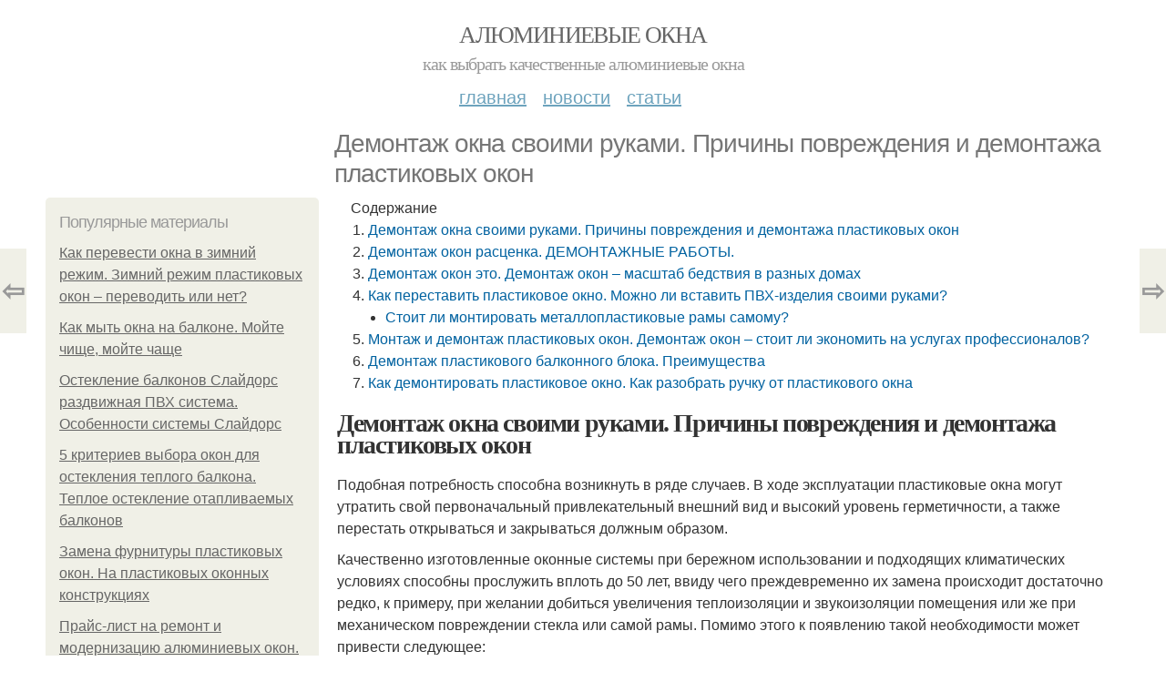

--- FILE ---
content_type: text/html; charset=utf-8
request_url: https://alyuminievye-okna.aystroika.info/novosti/demontazh-okna-svoimi-rukami-prichiny-povrezhdeniya-i-demontazha-plastikovyh-okon
body_size: 19625
content:
<!DOCTYPE html PUBLIC "-//W3C//DTD XHTML+RDFa 1.0//EN"
  "http://www.w3.org/MarkUp/DTD/xhtml-rdfa-1.dtd">
<html xmlns="http://www.w3.org/1999/xhtml" xml:lang="ru" version="XHTML+RDFa 1.0" dir="ltr"
  xmlns:content="http://purl.org/rss/1.0/modules/content/"
  xmlns:dc="http://purl.org/dc/terms/"
  xmlns:foaf="http://xmlns.com/foaf/0.1/"
  xmlns:og="http://ogp.me/ns#"
  xmlns:rdfs="http://www.w3.org/2000/01/rdf-schema#"
  xmlns:sioc="http://rdfs.org/sioc/ns#"
  xmlns:sioct="http://rdfs.org/sioc/types#"
  xmlns:skos="http://www.w3.org/2004/02/skos/core#"
  xmlns:xsd="http://www.w3.org/2001/XMLSchema#">
<head profile="http://www.w3.org/1999/xhtml/vocab">
  <meta http-equiv="Content-Type" content="text/html; charset=utf-8" />
<meta name="Generator" content="Drupal 7 (http://drupal.org)" />
<link rel="canonical" href="/novosti/demontazh-okna-svoimi-rukami-prichiny-povrezhdeniya-i-demontazha-plastikovyh-okon" />
<link rel="shortlink" href="/node/5481" />
<meta property="og:type" content="article" />
<meta property="og:title" content="Демонтаж окна своими руками. Причины повреждения и демонтажа пластиковых окон" />
<meta property="og:description" content="Подобная потребность способна возникнуть в ряде случаев. В ходе эксплуатации пластиковые окна могут утратить свой первоначальный привлекательный внешний вид и высокий уровень герметичности, а также пе..." />
<meta property="description" content="Подобная потребность способна возникнуть в ряде случаев. В ходе эксплуатации пластиковые окна могут утратить свой первоначальный привлекательный внешний вид и высокий уровень герметичности, а также пе..." />
<meta property="og:image" content="/sites/default/files/i/alyuminievye-okna.aystroika.info/15422/6-6/91246cb4924f.jpg" />
<meta property="og:site_name" content="Алюминиевые окна" />
<meta property="article:published_time" content="2022-06-05T00:50:10+03:00" />
<meta property="article:author" content="Алюминиевые окна" />
<meta content="Демонтаж окна своими руками. Причины повреждения и демонтажа пластиковых окон" about="/novosti/demontazh-okna-svoimi-rukami-prichiny-povrezhdeniya-i-demontazha-plastikovyh-okon" property="dc:title" />
<meta about="/novosti/demontazh-okna-svoimi-rukami-prichiny-povrezhdeniya-i-demontazha-plastikovyh-okon" property="sioc:num_replies" content="0" datatype="xsd:integer" />
<meta name="viewport" content="width=device-width, initial-scale=1, maximum-scale=1, minimum-scale=1, user-scalable=no" />
  <title>Демонтаж окна своими руками. Причины повреждения и демонтажа пластиковых окон | Алюминиевые окна</title>
  
    <link rel="shortcut icon" href="https://alyuminievye-okna.aystroika.info/sites/default/files/favicons/alyuminievye-okna.aystroika.info/favicon.ico">
    <link rel="apple-touch-icon" href="https://alyuminievye-okna.aystroika.info/sites/default/files/favicons/alyuminievye-okna.aystroika.info/apple-icon-152x152.ico">
    <link rel="apple-touch-icon" sizes="57x57" href="https://alyuminievye-okna.aystroika.info/sites/default/files/favicons/alyuminievye-okna.aystroika.info/apple-icon-57x57.ico">
    <link rel="apple-touch-icon" sizes="60x60" href="https://alyuminievye-okna.aystroika.info/sites/default/files/favicons/alyuminievye-okna.aystroika.info/apple-icon-60x60.ico">
    <link rel="apple-touch-icon" sizes="72x72" href="https://alyuminievye-okna.aystroika.info/sites/default/files/favicons/alyuminievye-okna.aystroika.info/apple-icon-72x72.ico">
    <link rel="apple-touch-icon" sizes="76x76" href="https://alyuminievye-okna.aystroika.info/sites/default/files/favicons/alyuminievye-okna.aystroika.info/apple-icon-76x76.ico">
    <link rel="apple-touch-icon" sizes="114x114" href="https://alyuminievye-okna.aystroika.info/sites/default/files/favicons/alyuminievye-okna.aystroika.info/apple-icon-114x114.ico">
    <link rel="apple-touch-icon" sizes="120x120" href="https://alyuminievye-okna.aystroika.info/sites/default/files/favicons/alyuminievye-okna.aystroika.info/apple-icon-120x120.ico">
    <link rel="apple-touch-icon" sizes="144x144" href="https://alyuminievye-okna.aystroika.info/sites/default/files/favicons/alyuminievye-okna.aystroika.info/apple-icon-144x144.ico">
    <link rel="apple-touch-icon" sizes="152x152" href="https://alyuminievye-okna.aystroika.info/sites/default/files/favicons/alyuminievye-okna.aystroika.info/apple-icon-152x152.ico">
    <link rel="apple-touch-icon" sizes="180x180" href="https://alyuminievye-okna.aystroika.info/sites/default/files/favicons/alyuminievye-okna.aystroika.info/apple-icon-180x180.ico">
    <link rel="icon" type="image/x-icon" sizes="192x192"  href="https://alyuminievye-okna.aystroika.info/sites/default/files/favicons/alyuminievye-okna.aystroika.info/android-icon-.ico">
    <link rel="icon" type="image/x-icon" sizes="32x32" href="https://alyuminievye-okna.aystroika.info/sites/default/files/favicons/alyuminievye-okna.aystroika.info/favicon-32x32.ico">
    <link rel="icon" type="image/x-icon" sizes="96x96" href="https://alyuminievye-okna.aystroika.info/sites/default/files/favicons/alyuminievye-okna.aystroika.info/favicon-96x96.ico">
    <link rel="icon" type="image/x-icon" sizes="16x16" href="https://alyuminievye-okna.aystroika.info/sites/default/files/favicons/alyuminievye-okna.aystroika.info/favicon-16x16.ico">
      
  <link type="text/css" rel="stylesheet" href="https://alyuminievye-okna.aystroika.info/sites/default/files/css/css_pbm0lsQQJ7A7WCCIMgxLho6mI_kBNgznNUWmTWcnfoE.css" media="all" />
<link type="text/css" rel="stylesheet" href="https://alyuminievye-okna.aystroika.info/sites/default/files/css/css_uGbAYUquy_hLL8-4YI1pUCShW2j1u-tewieW2F4S-ks.css" media="all" />
<link type="text/css" rel="stylesheet" href="https://alyuminievye-okna.aystroika.info/sites/default/files/css/css_VXByvwk-cKRxom3kiQCA5Xo0T1b-YLvCPilXyM3iWCw.css" media="all" />
<link type="text/css" rel="stylesheet" href="https://alyuminievye-okna.aystroika.info/sites/default/files/css/css_GnSJnJwZpw5x8LPEvbMVTFYD0dbqyST8I0Lgjf3XhEQ.css" media="all" />

<!--[if (lt IE 9)&(!IEMobile)]>
<link type="text/css" rel="stylesheet" href="https://alyuminievye-okna.aystroika.info/sites/default/files/css/css_Y9H6ZgM8S7Ph_p29B_KBaxq9EQqC8xn0-GAMjkgcgSA.css" media="all" />
<![endif]-->

<!--[if gte IE 9]><!-->
<link type="text/css" rel="stylesheet" href="https://alyuminievye-okna.aystroika.info/sites/default/files/css/css_Qrfa32N2WsVZ27_5JZfEfrFlTHWWyJ9kmqxW78UW0AQ.css" media="all" />
<!--<![endif]-->
  
        
      
      
      
        
      
    
    
    
      
  
</head>
<body class="html not-front not-logged-in page-node page-node- page-node-5481 node-type-content context-novosti" itemscope itemtype="http://schema.org/WebPage">
  <div id="fb-root"></div>
    <div class="page clearfix" id="page">
      <header id="section-header" class="section section-header">
  <div id="zone-user-wrapper" class="zone-wrapper zone-user-wrapper clearfix">  
  <div id="zone-user" class="zone zone-user clearfix container-12">
    <div class="grid-8 region region-user-first" id="region-user-first">
  <div class="region-inner region-user-first-inner">
    <div class="block block-block block-2 block-block-2 odd block-without-title" id="block-block-2">
  <div class="block-inner clearfix">
                
    <div class="content clearfix">
      <!-- Yandex.Metrika counter -->
<script type="text/javascript" >
   (function(m,e,t,r,i,k,a){m[i]=m[i]||function(){(m[i].a=m[i].a||[]).push(arguments)};
   m[i].l=1*new Date();k=e.createElement(t),a=e.getElementsByTagName(t)[0],k.async=1,k.src=r,a.parentNode.insertBefore(k,a)})
   (window, document, "script", "https://cdn.jsdelivr.net/npm/yandex-metrica-watch/tag.js", "ym");

   ym(85483150, "init", {
        clickmap:true,
        trackLinks:true,
        accurateTrackBounce:true
   });
</script>
<noscript><div><img src="https://mc.yandex.ru/watch/85483150" style="position:absolute; left:-9999px;" alt="" /></div></noscript>
<!-- /Yandex.Metrika counter --><script type="text/javascript">
          window.yaParams = {node_item: "seo_big"};
          ym(85483150, 'params', window.yaParams||{});
          </script>    </div>
  </div>
</div>  </div>
</div>  </div>
</div><div id="zone-branding-wrapper" class="zone-wrapper zone-branding-wrapper clearfix">  
  <div id="zone-branding" class="zone zone-branding clearfix container-12">
    <div class="grid-12 region region-branding" id="region-branding">
  <div class="region-inner region-branding-inner">
        <div class="branding-data clearfix">
                        <hgroup class="site-name-slogan">        
                                <h2 class="site-name"><a href="/" title="Главная">Алюминиевые окна</a></h2>
                                        <h6 class="site-slogan">Как выбрать качественные алюминиевые окна</h6>
              </hgroup>
          </div>
          </div>
</div>  </div>
</div><div id="zone-menu-wrapper" class="zone-wrapper zone-menu-wrapper clearfix">  
  <div id="zone-menu" class="zone zone-menu clearfix container-12">
    <div class="grid-12 region region-menu" id="region-menu">
  <div class="region-inner region-menu-inner">
        <nav class="navigation">
      <h2 class="element-invisible">Main menu</h2><ul id="main-menu" class="links inline clearfix main-menu"><li class="menu-668 first"><a href="/">Главная</a></li><li class="menu-669"><a href="/novosti">Новости</a></li><li class="menu-670 last"><a href="/stati">Статьи</a></li></ul>          </nav>
          </div>
</div>
  </div>
</div></header>    
      <section id="section-content" class="section section-content">
  <div id="zone-content-wrapper" class="zone-wrapper zone-content-wrapper clearfix">  
  <div id="zone-content" class="zone zone-content clearfix container-12">    
          <div id="breadcrumb" class="grid-12" itemscope itemtype="https://schema.org/BreadcrumbList" ><span itemprop="itemListElement" itemscope itemtype="https://schema.org/ListItem"><a href="/" itemprop="item"><span itemprop="name">Главная</span>
        <meta itemprop="position" content="1" /></a></span> » <span itemprop="itemListElement" itemscope itemtype="https://schema.org/ListItem"><a href="/novosti" itemprop="item"><span itemprop="name">Новости</span>
        <meta itemprop="position" content="2" /></a></span> » <span itemprop="itemListElement" itemscope itemtype="https://schema.org/ListItem"><span itemprop="item"><span itemprop="name">Демонтаж окна своими руками. Причины повреждения и демонтажа пластиковых окон</span>
            <meta itemprop="position" content="3" /></span></span></div>
        
          
        <h1 class="title" id="page-title">Демонтаж окна своими руками. Причины повреждения и демонтажа пластиковых окон</h1>
          
    <aside class="grid-3 region region-sidebar-first" id="region-sidebar-first">
  <div class="region-inner region-sidebar-first-inner">
    <section class="block block-mainsitesettings block-mainsitesettings-popular block-mainsitesettings-mainsitesettings-popular odd" id="block-mainsitesettings-mainsitesettings-popular">
  <div class="block-inner clearfix">
              <h2 class="block-title">Популярные материалы</h2>
            
    <div class="content clearfix">
      <div class="item-list"><h3>Today's:</h3><ul><li class="first"><a href="/novosti/kak-perevesti-okna-v-zimniy-rezhim-zimniy-rezhim-plastikovyh-okon-perevodit-ili-net">Как перевести окна в зимний режим. Зимний режим пластиковых окон – переводить или нет?</a></li><li><a href="/novosti/kak-myt-okna-na-balkone-moyte-chishche-moyte-chashche">Как мыть окна на балконе. Мойте чище, мойте чаще</a></li><li><a href="/novosti/osteklenie-balkonov-slaydors-razdvizhnaya-pvh-sistema-osobennosti-sistemy-slaydors">Остекление балконов Слайдорс раздвижная ПВХ система. Особенности системы Слайдорс</a></li><li><a href="/novosti/5-kriteriev-vybora-okon-dlya-ostekleniya-teplogo-balkona-teploe-osteklenie-otaplivaemyh">5 критериев выбора окон для остекления теплого балкона.  Теплое остекление отапливаемых балконов</a></li><li><a href="/stati/zamena-furnitury-plastikovyh-okon-na-plastikovyh-okonnyh-konstrukciyah">Замена фурнитуры пластиковых окон. На пластиковых оконных конструкциях</a></li><li><a href="/novosti/prays-list-na-remont-i-modernizaciyu-alyuminievyh-okon-ceny-na-remont-alyuminievyh-okon-i">Прайс-лист на ремонт и модернизацию алюминиевых окон. Цены на ремонт алюминиевых окон и дверей</a></li><li class="last"><a href="/novosti/osobennosti-vybora-metalloplastikovyh-okon">Особенности выбора металлопластиковых окон. </a></li></ul></div><br />    </div>
  </div>
</section>  </div>
</aside><div class="grid-9 region region-content" id="region-content">
  <div class="region-inner region-content-inner">
    <a id="main-content"></a>
    
                <div class="block block-system block-main block-system-main odd block-without-title" id="block-system-main">
  <div class="block-inner clearfix">
                
    <div class="content clearfix">
      <div about="/novosti/demontazh-okna-svoimi-rukami-prichiny-povrezhdeniya-i-demontazha-plastikovyh-okon" typeof="sioc:Item foaf:Document" class="node node-content node-promoted node-published node-not-sticky author-root odd clearfix" id="node-content-5481">
          <div class="article-created">04.06.2022 в 18:11</div>
    <div class="custom_main_terms"><a href="/novosti">Новости</a></div>              
  
  <div class="content clearfix">
    <div class="field field-name-body field-type-text-with-summary field-label-hidden"><div class="field-items"><div class="field-item even" property="content:encoded"><div class="table-of-contents"><div class="table-of-contents__header">Содержание</div><ol class="table-of-contents__list"><li><a href="#fe0">Демонтаж окна своими руками. Причины повреждения и демонтажа пластиковых окон</a></li><li><a href="#fe1">Демонтаж окон расценка.  ДЕМОНТАЖНЫЕ РАБОТЫ.</a></li><li><a href="#fe2">Демонтаж окон это. Демонтаж окон – масштаб бедствия в разных домах</a></li><li><a href="#fe3">Как переставить пластиковое окно. Можно ли вставить ПВХ-изделия своими руками?</a><ul><li><a href="#fe3_h3_0">Стоит ли монтировать металлопластиковые рамы самому?</a></li></ul></li><li><a href="#fe4">Монтаж и демонтаж пластиковых окон. Демонтаж окон – стоит ли экономить на услугах профессионалов?</a></li><li><a href="#fe5">Демонтаж пластикового балконного блока. Преимущества</a></li><li><a href="#fe6">Как демонтировать пластиковое окно. Как разобрать ручку от пластикового окна</a></li></ol></div><h2 id="fe0">Демонтаж окна своими руками. Причины повреждения и демонтажа пластиковых окон</h2><p>Подобная потребность способна возникнуть в ряде случаев. В ходе эксплуатации пластиковые окна могут утратить свой первоначальный привлекательный внешний вид и высокий уровень герметичности, а также перестать открываться и закрываться должным образом.</p><p>Качественно изготовленные оконные системы при бережном использовании и подходящих климатических условиях способны прослужить вплоть до 50 лет, ввиду чего преждевременно их замена происходит достаточно редко, к примеру, при желании добиться увеличения теплоизоляции и звукоизоляции помещения или же при механическом повреждении стекла или самой рамы. Помимо этого к появлению такой необходимости может привести следующее:</p><ul><li>Некачественные комплектующие. При их наличии во время эксплуатации могут возникать разного рода поломки, а также заедания и заклинивания различных механизмов, создающих неудобства. В некоторых случаях из-за них способно даже происходить внутреннее запотевание стекол.</li><li>Усадка дома. Это присуще зданиям, сооружение которых осуществляется из древесины, к примеру, из бревен или бруса. В постройках с большим количеством этажей такое способно произойти в случаях, когда свободное пространство между стеной и оконной рамой заделывается цементным раствором с исключением деформационного шва.</li><li>Сборка с нарушением технологии. Ошибки, к примеру, перекосы могут быть сделаны еще во время изготовления и монтажа механизмов.</li><li>Небрежное использование. К преждевременному изнашиванию и повреждению различных элементов конструкции способно привести перетягивание механизмов, неверное обслуживание, а также закрытие створок с прикладыванием чрезмерной силы и множество иных подобных причин. Неосторожное обращение с различными предметами в домашних условиях тоже весьма часто способствует этому.</li><li>Ухудшение внешнего вида. Плохо выглядящие рамы нередко заменяются, ведь мало кому приятно постоянно смотреть на покрытые царапинами или пятнами, полученными в ходе проведения ремонтных работ или в результате иных обстоятельств окна.</li></ul><h2 id="fe1">Демонтаж окон расценка.  ДЕМОНТАЖНЫЕ РАБОТЫ.</h2><h4>А). ОКНО (в т.ч. разборка участка стены и откосов из пластиковых панелей у оконного проёма, а также потолка "Армстронг").</h4><ul><li>Разборка облицовки стен из декоративного бумажно-слоистого пластика или листов из синтетических материалов по деревянной обрешетке</li><li>Разборка плинтусов деревянных и из пластмассовых материалов (L = 2,8 ~ 3,0 п.м.) Объем: 0,03=3/100</li><li>Разборка подвесных потолков типа по каркасу из оцинкованного профиля (при разборке облицовки нужно разобрать 9 листов: S = 9 х 0,36 м2/лист = 3,24 м2).</li><li>Снятие оконных переплетов остекленных (S окон. переплётов = 1,8 м х h1,8 м х 1 блок = 3,24 м2)<br />Снятие подоконных досок бетонных и мозаичных (S = ширина 0,4 м х /1,8 х 1 окно + заход в стену 0,2 м/ = 0,8 м2).</li><li>Демонтаж оконных коробок в каменных стенах с отбивкой штукатурки в откосах (S окон. переплётов = 1,8 м х h1,8 м х 1 оконная коробка = 3,24 м2)<br />Разборка мелких покрытий и обделок из листовой стали поясков, сандриков, желобов, отливов, свесов и т.п. (демонтаж наружного оцинкованного отлива, размер: 0,25 м х 1,8 м - 1,8 п.м.)</li></ul><h4>Б). ДВЕРЬ ТАМБУРА (размер 0,6 х 2,0; из-за некорректной облицовки стены нарушен левый откос и обрамление проёма уголком).</h4><ul><li>Ремонт дверных коробок узких в деревянных стенах со снятием полотен</li><li>Разборка облицовки стен из декоративного ьбумажно-слоистого пластика или листов из синтетических материалов по деревянной обрешетке</li><li>Разборка подвесных потолков типа по каркасу из оцинкованного профиля (при разборке облицовки нужно разобрать 8 потолочных листов: S = 8 х 0,36 м2/лист = 2,88 м2). Материал заменить, т.к. были протечки.</li><li>2.2. СТРОИТЕЛЬНЫЕ РАБОТЫ.</li><li>А). УСТАНОВКА ОКОННЫХ БЛОКОВ.</li><li>Установка в жилых и общественных зданиях оконных блоков из ПВХ профилей поворотных (откидных, поворотно-откидных) с площадью проема более 2 м2 двухстворчатых (S окон. блока = 1,8 м х h1,8 м х 1 окно = 3,24 м2).</li><li>Блок оконный пластиковый двустворчатый, с глухой и поворотно-откидной створкой, однокамерным стеклопакетом (24 мм), площадью до 3 м2</li><li>Блок оконный пластиковый двустворчатый, с глухой и поворотно-откидной створкой, двухкамерным стеклопакетом (32 мм), площадью до 3,5 м2</li><li>Смена оконных приборов остановы (ПРИМ. - установка ПВХ гребёни на 1 створку - 1 окно).</li><li>Упор оконный стальной</li><li>Гребёнка ПВХ</li><li>Установка подоконных досок из ПВХ в каменных стенах толщиной свыше 0,51 м (подоконники из ПВХ шириной 500 мм в комплекте, длина 1,8 м + 0,2 м на заведение в стену: L = 2,0 м х 1 окно)</li><li>Доски подоконные ПВХ, шириной 500 мм</li><li>Облицовка оконных и дверных откосов декоративным бумажно-слоистым пластиком или листами из синтетических материалов на клее (S оконных откосов: S= /1,8 х 3/ х ширина 0,4 х 1 окно = 2,16 м2).</li><li>Пластик поливинилхлоридный листовой толщиной 3-4 мм</li><li>Грунтовка воднодисперсионная CERESIT CT 17</li><li>Установка уголков ПВХ на клее (обрамление оконных откосов уголком из ПВХ: Р = 1,8 х 3 х 1 окно = 5,4 п.м. с К=1,025 на раскрой: ~ 5,54 п.м.) Объем: 0,0554=5,54/100</li><li>Уголок ПВХ, размером 25х25 мм</li><li>Уголок ПВХ, размером 50х50 мм</li><li>Устройство мелких покрытий (брандмауэры, парапеты, свесы и т.п.) из листовой оцинкованной стали (устройство наружного отлива из гладкого полиэстера шириной 300 мм: S = 1,9 х 1 окна х 0,3 м = 0,57 м2).</li></ul><h2 id="fe2">Демонтаж окон это. Демонтаж окон – масштаб бедствия в разных домах</h2><p>Демонтаж окон – это освобождение проемов от старых конструкций для установки новых.</p><p>Демонтировать пластиковые окна, отслужившие свой срок можно легко. Проем для них был сформирован заранее и останется таким же для новых окон. Ущерб для стен минимальный в любом доме. Другое дело, когда приходится вынимать старые деревянные окна. Здесь без разрушения проемов практически никогда не обходится. Масштаб бедствия сильно зависит от материала стен.</p><p><u>Кирпичные дома</u> </p><p>Старое деревянное окно и подоконник в старых кирпичных домах практически замурованы в стену. При демонтаже часто приходится сбивать штукатурку с откосов. В процессе работы возникает  много мусора и пыли. После монтажа требуется восстанавливать проем не только внутри, но и снаружи, потому что степень износа стены высокая. Восстановление проема займет как минимум день – проем придется штукатурить, а иногда и восстанавливать кирпичную кладку, но чаще всего это делают после монтажа новых окон.</p><p> Фото: типичная картина после демонтажа окон в старом кирпичном доме. Новое окно уже установлено, но разрушение проемов хорошо видно, ©  oknamedia <u>Демонтаж окон в «сталинках»</u> </p><p>Особняком стоит замена окон в «сталинках». Этот процесс считается самым проблематичным, начиная с замера.</p><p> Фото: конфигурация проемов в домах сталинской постройки специфическая: стены толщиной 650-1000 мм; сильный разворот откосов с большой разницей между внутренним и наружным размерами (внешняя рама может быть меньше, чем внутренняя); широкие 2-е рамы старых окон, © oknamedia  К тому же, как окна, так и стены сильно изношены. Монтаж новых окон в «сталинках» всегда сопровождается штукатурными работами и восстановлением целостности проема и четверти.</p><p><u>Рекомендация специалистов</u>: для монтажа окон в сильно разрушенных проемах используйте специальную ленту Робитекс КМП. Это гидроизоляционная лента для установки снаружи, по сути тот же ПСУЛ, только дополненный пластиковой планкой. Планка играет роль маячка при последующем оштукатуривании откосов.</p><table><tbody><tr><td><p>ПСУЛ – это предварительно сжатая уплотнительная лента для защиты (гидроизоляции) монтажного шва окон со стороны улицы.</p></td></tr></tbody></table><p> Фото: по пластиковой планке удобно выводить уровень штукатурки – откос получается идеально ровным, ©  robitex Если с внешней стороны проем не пострадал, для правильного монтажа достаточно простой ПСУЛ от Робитекс – лента может перекрыть неровный зазор размером от 2 до 20мм.</p><p>При установке новых окон в разрушенные проемы, которые планируется штукатурить, монтажную пену требуется защитить. Для этого есть специальные пароизоляционные ленты, предназначенные специально под штукатурные откосы – к примеру,. У них высокая адгезия к проему, а штукатурка прекрасно ложится на поверхность лент, не отслаивается и не образует трещин.</p><p><u>Панельные дома</u> </p><p>Демонтаж окон в панельных домах менее травматичен, проем не сильно страдает даже в старых домах.</p><p> Фото: в панельных домах разрушения можно нивелировать установкой пластиковых откосов или небольшим слоем штукатурки, © oknamedia  Монтаж новых окон рекомендуется проводить по ГОСТу – с 3-слойным монтажным швом, когда центральный пенный слой защищен внутри пароизоляционными, а снаружи гидроизоляционными лентами. Так шов прослужит до 20 лет без продуваний и откосы не будут намокать и покрываться плесенью. К примеру, монтажные ленты Робибанд ВМ, Робибанд БО, Робибанд ПБТ оптимально подойдут для внутренней стороны под штукатурные откосы – их поверхность обеспечивает хорошую адгезию штукатурных смесей.</p><p><u>Старые деревянные дома</u> </p><p>Установку пластиковых окон взамен старых в деревянных домах производят либо в старую обсаду, либо просто в раму старого окна.</p><p> Фото: проем после демонтажа окон в деревянных домах готов к установке нового, только если обсада еще крепкая, © depositphotos  Обсада является обязательным элементом при монтаже окон в деревянный дом. Это защита окна от давления верней части стены в процессе усадки дома. Зазор между окном и обсадой можно заполнять монтажной пеной, а защитить ее от парообразной влаги со стороны дома помогут ленты Робибанд ВМ*, Робибанд ВС, Робибанд ПБЛН. Снаружи под наличник можно установить ПСУЛ, чтобы пена не намокала от осадков.</p><p>Монтажные ленты Робибанд прослужат не менее 20 лет в проеме благодаря 3-слойным мембранам и усиленной адгезии, превышающей требования ГОСТ до 5 раз. Могут быть использованы в любым климатических регионах с температурой от -40°С до +80°С.</p><h2 id="fe3">Как переставить пластиковое окно. Можно ли вставить ПВХ-изделия своими руками?</h2><p>Монтаж пластиковых окон – с первого взгляда процесс несложный и не требует особых знаний в данной теме. Но, если проанализировать все нюансы, можно прийти к выводу, что данное мероприятие все же требует опыта.</p><p>Во-первых, важно не ошибиться с замерами оконного проема и сделать все так, чтобы в будущем окно как влитое стало на свое место.</p><p>Во-вторых, необходимо качественно демонтировать старый стеклопакет – на это также потребуется время и силы, ведь одному с данной работой справиться будет сложно.</p><p>Еще один нюанс – подготовить проем окна под монтаж нового пластикового стеклопакета.</p><p>Конечно, справиться с этим может любой владелец квартиры, который хоть раз подготавливал дверной или оконный проем под дальнейшую установку изделия. При условии отсутствия такого опыта, придется потратить немало времени, чтобы сделать все правильно.</p> <p>Важно! Монтажники пластиковых окон занимаются данной работой каждый день, следовательно, у них имеется бесценный опыт, наработанный годами – такое мероприятие осуществляется по строго намеченному плану, поэтому все проходит быстро и просто.</p><p>Если есть желание сэкономить – можно повесить стеклопакет самостоятельно. Но для этого требуется подготовить инструменты, все необходимые расходные материалы, а также заранее прочесть соответствующую литературу.</p><p>Немаловажным будет просмотр наглядных роликов , а также предварительный разбор и анализ всех потенциальных ошибок, которые могут возникнуть в процессе установки.</p><h3 id="fe3_h3_0"> Стоит ли монтировать металлопластиковые рамы самому? </h3><p>Поставить металлопластиковое окно можно самостоятельно, если есть уверенность в том, что работа будет выполнена качественно и в будущем не придется вызывать установщиков для исправления ошибок. В противном случае, лучше все же обратиться за помощью.</p><p>Есть несколько моментов, когда монтаж рекомендуется отдать рукам мастеров :</p><ol><li>Окна имеют нестандартную форму.</li><li>Подготовка проема была осуществлена неверно, остались крупные щели.</li><li>Нет опыта работы в подобной сфере.</li><li>Необходимо провести работы быстро, так как на улице низкие температурные условия.</li></ol><p>Если крепятся стеклопакеты зимой, на улице пониженная температура, то обитатели квартиры вряд ли будут ждать, пока владелец самостоятельно и без ошибок установит пластиковое окно.</p><p>В таком случае лучше обратиться в соответствующую фирму – установщики за несколько часов сделают все работы от начала и до конца .</p><p>Если же при демонтаже были допущены ошибки и для герметизации рам требуется провести дополнительные работы – следует также обратиться в организацию для установки. При нестандартной форме оконного проема рисковать также не стоит – лучше довериться профессионалам.</p> <p>Справка! Если все же было решено заказать монтаж пластикового окна, стоит обратить внимание на квалификацию бригады, их опыт. Существуют фирмы, которые набирают сотрудников на сезонную работу. Такие установщики не имеют опыта в данной сфере, являются новичками и могут допускать ошибки при работе.</p><h2 id="fe4">Монтаж и демонтаж пластиковых окон. Демонтаж окон – стоит ли экономить на услугах профессионалов?</h2><img src="/sites/all/modules/_custom/mainsitesettings/load.gif" data-pin-hover="1" data-pin-description="Демонтаж окна своими руками. Причины повреждения и демонтажа пластиковых окон" alt="Демонтаж окна своими руками. Причины повреждения и демонтажа пластиковых окон" title="Демонтаж окна своими руками. Причины повреждения и демонтажа пластиковых окон" class="lazyload" data-src="https://alyuminievye-okna.aystroika.info/sites/default/files/i/alyuminievye-okna.aystroika.info/15422/6-6/91246cb4924f.jpg"  /><ol><li> Как правильно выполняется демонтаж старых деревянных окон </li><li> Процедура демонтажа старых пластиковых окон </li><li> Последствия неправильного демонтажа окон </li></ol><p>Многие заказчики пытаются сэкономить процедуре демонтажа оконной конструкции и выполнить работы своими силами. Категорически не рекомендуется заниматься такой самодеятельностью, поскольку демонтаж старых окон только со стороны может показаться простым занятием, не требующим специальных навыков. В реальности для выполнения этих работ требуются и знания, и богатый опыт. Неправильно выполненный демонтаж гарантированно обеспечит проблемы и дополнительные расходы при установке окон и последующем выполнении отделочных работ, поэтому лучше сразу обращаться к профильным специалистам. Тем более все авторитетные ответственные компании, производящие окна на заказ, держат в своем штате бригады опытных установщиков, которые также занимаются демонтажем.<br /><img src="/sites/all/modules/_custom/mainsitesettings/load.gif" data-pin-hover="1" data-pin-description="Демонтаж окна своими руками. Причины повреждения и демонтажа пластиковых окон 01" alt="Демонтаж окна своими руками. Причины повреждения и демонтажа пластиковых окон 01" title="Демонтаж окна своими руками. Причины повреждения и демонтажа пластиковых окон 01" class="lazyload" data-src="https://alyuminievye-okna.aystroika.info/sites/default/files/i/alyuminievye-okna.aystroika.info/15422/6-6/336a36c881db.jpg"  /></p><h4>как правильно выполняется демонтаж старых деревянных окон</h4>заказчику полезно будет знать алгоритм, согласно которому выполняется демонтаж окон. эта информация поможет проконтролировать правильность действий рабочих и удостовериться в их компетентности. старые конструкции извлекаются из проемов в несколько этапов:<br /><ol><li>Первым делом необходимо подготовить внутренние помещения к процедуре демонтажа. Как это правильно сделать, читайте на ОкнаТрейд.</li><li>Процесс непосредственного извлечения старой конструкции из оконного проема всегда начинается со снятия всех створок.</li><li>Если конструкция имеет глухие остекленные участки, то из рам необходимо в обязательном порядке извлечь стекла, для чего сначала убираются штапики.</li><li>Следующий этап демонтажа – снятие подоконника, которое должно быть проведено так, чтобы нижняя зона проема по возможности осталась целой. Бетонные подоконники разбивают молотом и потом разрезают болгаркой металлические армирующие прутья.</li><img src="/sites/all/modules/_custom/mainsitesettings/load.gif" data-pin-hover="1" data-pin-description="Демонтаж окна своими руками. Причины повреждения и демонтажа пластиковых окон 02" alt="Демонтаж окна своими руками. Причины повреждения и демонтажа пластиковых окон 02" title="Демонтаж окна своими руками. Причины повреждения и демонтажа пластиковых окон 02" class="lazyload" data-src="https://alyuminievye-okna.aystroika.info/sites/default/files/i/alyuminievye-okna.aystroika.info/15422/6-6/cda920f7cb19.jpg"  /><li>Затем убирается отлив окна, прикрученный шурупами или прибитый гвоздями к раме. Возможны ситуации, когда отлив зафиксирован крепежными шнурами на профиле подоконника.</li><li>С использованием ножовки, электрического лобзика или специальной монтажной фрезы извлекается из проема рама окна.</li><li>На заключительном этапе убираются откосы, и удаляется старый утеплитель по периметру проема. Откосы на основе цементно-песчаной смеси, которые имеют хорошую адгезию со стенами, обычно не трогают или сбивают перфоратором по согласованию с заказчиком.</li><li>Имеет значение, как укомплектована бригада рабочих. Чем новее, качественнее и современнее у них инструмент, тем быстрее будет выполнен демонтаж. При этом от уровня инструмента также зависит и количество мусора со строительной пылью.</li></ol><blockquote>Демонтаж может проводиться с сохранением целостности и без этого требования. В первом случае все элементы конструкций, включая рамы, аккуратно и в сохранности извлекаются из проемов. После такого демонтажа старое окно может успешно использоваться где-нибудь в другом месте. Второй вариант не предусматривает аккуратного извлечения конструкции – рамы убираются по кускам, створки в случае необходимости могут быть сорваны с петель и за целостностью штапиков, подоконников, отливов и стекол тоже никто особо не следит.</blockquote> <img src="/sites/all/modules/_custom/mainsitesettings/load.gif" data-pin-hover="1" data-pin-description="Демонтаж окна своими руками. Причины повреждения и демонтажа пластиковых окон 03" alt="Демонтаж окна своими руками. Причины повреждения и демонтажа пластиковых окон 03" title="Демонтаж окна своими руками. Причины повреждения и демонтажа пластиковых окон 03" class="lazyload" data-src="https://alyuminievye-okna.aystroika.info/sites/default/files/i/alyuminievye-okna.aystroika.info/15422/6-6/109c4eb59616.jpg"  /><h4>процедура демонтажа старых пластиковых окон</h4>демонтаж пластикового окна также может выполняться с сохранением. этот вариант выбирают чаще, чем в случае со старыми деревянными конструкциями, так как окна из пвх профиля со стеклопакетами очень часто обретают вторую жизнь на даче или работе. последовательность этапов такого демонтажа в целом идентична процедуре извлечения из проема деревянных окон, однако имеются и отличия.<br />Рамы из ПВХ профиля крепятся в проемах при помощи анкерных болтов либо с использованием монтажных пластин, которые обычно находятся под откосами. Вследствие этого, если неизвестно точное расположение этих крепежных элементов, нужно сначала демонтировать откосы и лишь затем приступать к извлечению рамы.<br /><img src="/sites/all/modules/_custom/mainsitesettings/load.gif" data-pin-hover="1" data-pin-description="Демонтаж окна своими руками. Причины повреждения и демонтажа пластиковых окон 04" alt="Демонтаж окна своими руками. Причины повреждения и демонтажа пластиковых окон 04" title="Демонтаж окна своими руками. Причины повреждения и демонтажа пластиковых окон 04" class="lazyload" data-src="https://alyuminievye-okna.aystroika.info/sites/default/files/i/alyuminievye-okna.aystroika.info/15422/6-6/811434f69623.jpg"  /><h4>последствия неправильного демонтажа окон</h4>ошибочно предполагать, что не случится ничего страшного, если пренебречь рекомендациями и некачественно выполнить демонтаж. последствия после такого шага будут очень неприятны и недешевы:<br /><ul><li>огромное количество строительного мусора и пыли, которая окажется не только на накрытых предметах интерьера, но и в соседних комнатах;</li><li>практическая нулевая вероятность извлечь конструкцию с сохранением;</li><li>развороченный оконный проем, на приведение которого в порядок может потребоваться ощутимая сумма.</li></ul><img src="/sites/all/modules/_custom/mainsitesettings/load.gif" data-pin-hover="1" data-pin-description="Демонтаж окна своими руками. Причины повреждения и демонтажа пластиковых окон 05" alt="Демонтаж окна своими руками. Причины повреждения и демонтажа пластиковых окон 05" title="Демонтаж окна своими руками. Причины повреждения и демонтажа пластиковых окон 05" class="lazyload" data-src="https://alyuminievye-okna.aystroika.info/sites/default/files/i/alyuminievye-okna.aystroika.info/15422/6-6/748c64a17cda.jpg"  />Ко всем перечисленным неприятностям нужно добавить вероятность травматизма, которая очень высока для тех, кто решает без профессиональной подготовки выполнить самостоятельный демонтаж старого окна. На основании перечисленных аргументов можно сделать только единство верный вывод – без лишних колебаний доверить эту процедуру квалифицированным специалистам.<h2 id="fe5">Демонтаж пластикового балконного блока. Преимущества</h2><p>Блок — конструктивный сборный элемент или изделие, обычно заводского изготовления, применяемые в современном индустриальном строительстве.</p><p>В наше время явной популярностью пользуются балконные блоки из ПВХ, т.к. современные металлопластиковые оконно-дверные системы имеют целый ряд преимущественных достоинств:</p><ul><li> Долговечность – балконный блок пвх при качественной установке прослужит не один десяток лет;</li><li> Звукоизоляция и пыленепроницаемость – помогает решить особенно «болезненный» вопрос для жителей крупных городов с многочисленным транспортом, где шум и пыль с оживлённых улиц приносят не мало хлопот;</li><li> Герметичность – за счёт более точного соединения поверхностей конструкции, блок практически не пропускает сырость и холод, поэтому, в отличие от своего деревянного аналога, не требует утепления;</li><li> Отсутствует потребность в частом ремонте и окрашивании – металлопластик не деформируется при перепадах температур, устойчив от выгорания на солнце и остаётся «в форме» при любых погодных капризах (не разбухает от дождя и снега, не трескается от солнца);</li><li> Безопасность – блоки пвх имеют специальные защитные приспособления, которые предотвращают распахивание при проветривании или дополнительные «запирающие» элементы от возможного открывания двери детьми.</li></ul><p>Если к вышесказанному сказать, что пвх-системы полностью экологичны и невероятно эстетичны, то станет понятным почему большая часть хозяев жилья хотят заменить балконный блок из дерева на металлопластиковый.</p><p><img class="lazyload" src="/sites/all/modules/_custom/mainsitesettings/load.gif" data-src="https://alyuminievye-okna.aystroika.info/sites/default/files/i/alyuminievye-okna.aystroika.info/15422/6-6/349f7afb74bc.jpg" alt="Демонтаж пластикового балконного блока. Преимущества" /></p><h2 id="fe6">Как демонтировать пластиковое окно. Как разобрать ручку от пластикового окна</h2><p>Одной из причин снятия ручки с профиля окна ПВХ является ее выход из строя, в таком случае нужно приобрести новую деталь и заменить ее. Но если ручку просто «заклинило» или она шатается, можно обойтись и без замены.</p><p>Для разблокировки ручки достаточно, на внутренней ее стороне нащупать клавишу или алюминиевую пластину и крепко прижать ее к резиновой прокладке. Этот метод подойдет лишь когда дверца находится в вертикальном положении, если нет, то разблокировать ручку не удастся.</p><p>Если ручка болтается и плохо срабатывает, можно попробовать подтянуть крепежные болты, тем самым закрепить ручку в правильном положении.</p><p>Но если принято решение заменить ручку, то это происходит в несколько этапов:</p><ol><li>Пластиковую декоративную заглушку нужно аккуратно приподнять и повернуть так, чтобы открыть доступ к крепежным болтам.</li><li>Винтовой отверткой нужно открутить болты против часовой стрелки, если болты плотно «засели» или заржавели, можно воспользоваться молотком и постучать по отвертке, вставленной в шляпку болта.</li><li>Выкрутив болты нужно снять ручку, с усилием потянув на себя. Если ручка не поддается необходимо постучать по ней молоточком.</li><li>Сняв ручку, визуально можно определить поломку. Если износился внутренний металлический пруток (штифт), то его следует заменить, но если он не имеет видимых повреждений, то его необходимо вставить в гнездо и прикрутить ручку. В том случае если ручка не подлежит ремонту, то необходимо установить новый механизм в обратной последовательности.</li></ol><!- my_tags:1 --></div></div></div>  </div>
  
  <div class="clearfix">
                <div class="links node-links clearfix"></div>
          
      
        
              <div class="custom_terms">Категории: <a href="/plastikovye-okna">Пластиковые окна</a>, <a href="/demontazhnye-raboty">Демонтажные работы</a>, <a href="/bedstviya-v-raznyh-domah">Бедствия в разных домах</a>, <a href="/balkonnyy-blok">Балконный блок</a></div>          
  <div class="share-buttons">
<script async src="//yastatic.net/es5-shims/0.0.2/es5-shims.min.js"></script>
<script async src="//yastatic.net/share2/share.js"></script>
<h3>Понравилось? Поделитесь с друзьями!</h3>
 <div class="ya-share2 yashare-auto-init  yashare-auto-img " data-services="vkontakte,pinterest,facebook,odnoklassniki," data-url="https://alyuminievye-okna.aystroika.info/novosti/demontazh-okna-svoimi-rukami-prichiny-povrezhdeniya-i-demontazha-plastikovyh-okon" data-image="https://alyuminievye-okna.aystroika.info//sites/default/files/i/alyuminievye-okna.aystroika.info/15422/6-6/91246cb4924f.jpg"></div> 
<!--<div id="share-float" class="ya-share2 yashare-auto-init  yashare-auto-img " data-services="vkontakte,pinterest,facebook,odnoklassniki,twitter" data-url="https://alyuminievye-okna.aystroika.info/novosti/demontazh-okna-svoimi-rukami-prichiny-povrezhdeniya-i-demontazha-plastikovyh-okon" data-direction="vertical" data-image="https://alyuminievye-okna.aystroika.info//sites/default/files/i/alyuminievye-okna.aystroika.info/15422/6-6/91246cb4924f.jpg"></div>--> 
  </div>
      
    
  </div>
</div>

<section id="prevnext-nav"><div style="position: fixed; top: 50%; margin-top: -52px; left: 0px;" 
      class="postNavigation prevPostBox ">
				<a class="arrow" href="/stati/kak-snyat-alyuminievuyu-stvorku-okna-kak-snyat-alyuminievuyu-stvorku-na-lodzhii">⇦</a>
				<span class="nPostTitle prev" style="display:none;"><a href="/stati/kak-snyat-alyuminievuyu-stvorku-okna-kak-snyat-alyuminievuyu-stvorku-na-lodzhii">Как снять алюминиевую створку окна. Как снять алюминиевую створку на лоджии?</a></span>
			</div><div style="position: fixed; top: 50%; margin-top: -52px; right: 0px;" 
      class="postNavigation nextPostBox">
				<a class="arrow" href="/novosti/demontazh-alyuminievyh-okon-svoimi-rukami-0">⇨</a>
				<span class="nPostTitle next" style="display:none;"><a href="/novosti/demontazh-alyuminievyh-okon-svoimi-rukami-0">Демонтаж алюминиевых окон своими руками</a></span>
			</div></section>


    </div>
  </div>
</div>      </div>
</div>  </div>
</div></section>    
  
      <footer id="section-footer" class="section section-footer">
  <div id="zone-footer-wrapper" class="zone-wrapper zone-footer-wrapper clearfix">  
  <div id="zone-footer" class="zone zone-footer clearfix container-12">
    <div class="grid-12 region region-footer-first" id="region-footer-first">
  <div class="region-inner region-footer-first-inner">
    <section class="block block-mainsitesettings block-mainsitesettings-read-more block-mainsitesettings-mainsitesettings-read-more odd" id="block-mainsitesettings-mainsitesettings-read-more">
  <div class="block-inner clearfix">
              <h2 class="block-title">Читайте также</h2>
            
    <div class="content clearfix">
      <div id="content-previews"><div class="content-preview-item"><a title="Стоимость услуг установки окон. Виды и этапы работ" href="/novosti/stoimost-uslug-ustanovki-okon-vidy-i-etapy-rabot"><img class="lazyload" data-pin-nopin="1" typeof="foaf:Image"  src="/sites/all/modules/_custom/mainsitesettings/load.gif" data-src="/sites/default/files/i/alyuminievye-okna.aystroika.info/15022/2-5/2bd35e508e0a.jpg" width="150" height="150"  style="object-fit: cover;"  alt="Стоимость услуг установки окон. Виды и этапы работ" title="Стоимость услуг установки окон. Виды и этапы работ" />
                <span class="content-preview-item-ttl">Стоимость услуг установки окон. Виды и этапы работ</span></a></div><div class="content-preview-item"><a title="Виды холодного остекления окон балконов. Обзор вариантов остекления лоджии и балкона" href="/novosti/vidy-holodnogo-ostekleniya-okon-balkonov-obzor-variantov-ostekleniya-lodzhii-i-balkona"><img class="lazyload" data-pin-nopin="1" typeof="foaf:Image"  src="/sites/all/modules/_custom/mainsitesettings/load.gif" data-src="/sites/default/files/i/alyuminievye-okna.aystroika.info/34722/3-12/365580cfd948.jpg" width="150" height="150"  style="object-fit: cover;"  alt="Виды холодного остекления окон балконов. Обзор вариантов остекления лоджии и балкона" title="Виды холодного остекления окон балконов. Обзор вариантов остекления лоджии и балкона" />
                <span class="content-preview-item-ttl">Виды холодного остекления окон балконов. Обзор вариантов остекления лоджии и балкона</span></a></div><div class="content-preview-item"><a title="Остекление балконов пластиковыми окнами. Теплое остекление" href="/novosti/osteklenie-balkonov-plastikovymi-oknami-teploe-osteklenie"><img class="lazyload" data-pin-nopin="1" typeof="foaf:Image"  src="/sites/all/modules/_custom/mainsitesettings/load.gif" data-src="/sites/default/files/i/alyuminievye-okna.aystroika.info/34722/3-12/43407b3dce14.jpg" width="150" height="150"  style="object-fit: cover;"  alt="Остекление балконов пластиковыми окнами. Теплое остекление" title="Остекление балконов пластиковыми окнами. Теплое остекление" />
                <span class="content-preview-item-ttl">Остекление балконов пластиковыми окнами. Теплое остекление</span></a></div><div class="content-preview-item"><a title="Особенности в монтаже алюминиевых конструкций. Соединение стоек и ригелей" href="/novosti/osobennosti-v-montazhe-alyuminievyh-konstrukciy-soedinenie-stoek-i-rigeley"><img class="lazyload" data-pin-nopin="1" typeof="foaf:Image"  src="/sites/all/modules/_custom/mainsitesettings/load.gif" data-src="/sites/default/files/i/alyuminievye-okna.aystroika.info/3222/3-2/76bb9a466305.jpg" width="150" height="150"  style="object-fit: cover;"  alt="Особенности в монтаже алюминиевых конструкций. Соединение стоек и ригелей" title="Особенности в монтаже алюминиевых конструкций. Соединение стоек и ригелей" />
                <span class="content-preview-item-ttl">Особенности в монтаже алюминиевых конструкций. Соединение стоек и ригелей</span></a></div><div class="content-preview-item"><a title="Пластиковые окна на балкон или лоджию. Остекление лоджий и балконов" href="/stati/plastikovye-okna-na-balkon-ili-lodzhiyu-osteklenie-lodzhiy-i-balkonov"><img class="lazyload" data-pin-nopin="1" typeof="foaf:Image"  src="/sites/all/modules/_custom/mainsitesettings/load.gif" data-src="/sites/default/files/i/alyuminievye-okna.aystroika.info/34622/2-12/35b7913850dc.jpg" width="150" height="150"  style="object-fit: cover;"  alt="Пластиковые окна на балкон или лоджию. Остекление лоджий и балконов" title="Пластиковые окна на балкон или лоджию. Остекление лоджий и балконов" />
                <span class="content-preview-item-ttl">Пластиковые окна на балкон или лоджию. Остекление лоджий и балконов</span></a></div><div class="content-preview-item"><a title="Какие окна для балкона и лоджии выбрать. Виды пластиковых окон" href="/stati/kakie-okna-dlya-balkona-i-lodzhii-vybrat-vidy-plastikovyh-okon"><img class="lazyload" data-pin-nopin="1" typeof="foaf:Image"  src="/sites/all/modules/_custom/mainsitesettings/load.gif" data-src="/sites/default/files/i/alyuminievye-okna.aystroika.info/34522/1-12/292842c62c62.jpg" width="150" height="150"  style="object-fit: cover;"  alt="Какие окна для балкона и лоджии выбрать. Виды пластиковых окон" title="Какие окна для балкона и лоджии выбрать. Виды пластиковых окон" />
                <span class="content-preview-item-ttl">Какие окна для балкона и лоджии выбрать. Виды пластиковых окон</span></a></div><div class="content-preview-item"><a title="Остекление балконов Слайдорс раздвижная ПВХ система. Особенности системы Слайдорс" href="/novosti/osteklenie-balkonov-slaydors-razdvizhnaya-pvh-sistema-osobennosti-sistemy-slaydors"><img class="lazyload" data-pin-nopin="1" typeof="foaf:Image"  src="/sites/all/modules/_custom/mainsitesettings/load.gif" data-src="/sites/default/files/i/alyuminievye-okna.aystroika.info/33622/6-12/54458b7945af.jpg" width="150" height="150"  style="object-fit: cover;"  alt="Остекление балконов Слайдорс раздвижная ПВХ система. Особенности системы Слайдорс" title="Остекление балконов Слайдорс раздвижная ПВХ система. Особенности системы Слайдорс" />
                <span class="content-preview-item-ttl">Остекление балконов Слайдорс раздвижная ПВХ система. Особенности системы Слайдорс</span></a></div><div class="content-preview-item"><a title="Безрамное остекление балконов и лоджий в Санкт-Петербурге. Безрамное остекление балкона" href="/stati/bezramnoe-osteklenie-balkonov-i-lodzhiy-v-sankt-peterburge-bezramnoe-osteklenie-balkona"><img class="lazyload" data-pin-nopin="1" typeof="foaf:Image"  src="/sites/all/modules/_custom/mainsitesettings/load.gif" data-src="/sites/default/files/i/alyuminievye-okna.aystroika.info/33422/4-12/99a01216de3e.jpg" width="150" height="150"  style="object-fit: cover;"  alt="Безрамное остекление балконов и лоджий в Санкт-Петербурге. Безрамное остекление балкона" title="Безрамное остекление балконов и лоджий в Санкт-Петербурге. Безрамное остекление балкона" />
                <span class="content-preview-item-ttl">Безрамное остекление балконов и лоджий в Санкт-Петербурге. Безрамное остекление балкона</span></a></div><div class="content-preview-item"><a title="Ремонт алюминиевых окон. Когда необходим ремонт алюминиевых окон?" href="/novosti/remont-alyuminievyh-okon-kogda-neobhodim-remont-alyuminievyh-okon"><img class="lazyload" data-pin-nopin="1" typeof="foaf:Image"  src="/sites/all/modules/_custom/mainsitesettings/load.gif" data-src="/sites/default/files/i/alyuminievye-okna.aystroika.info/33122/1-11/dccd27d6eb69.jpg" width="150" height="150"  style="object-fit: cover;"  alt="Ремонт алюминиевых окон. Когда необходим ремонт алюминиевых окон?" title="Ремонт алюминиевых окон. Когда необходим ремонт алюминиевых окон?" />
                <span class="content-preview-item-ttl">Ремонт алюминиевых окон. Когда необходим ремонт алюминиевых окон?</span></a></div><div class="content-preview-item"><a title="Фурнитура для алюминиевых окон GU. G-U JET для алюминиевых окон" href="/novosti/furnitura-dlya-alyuminievyh-okon-gu-g-u-jet-dlya-alyuminievyh-okon"><img class="lazyload" data-pin-nopin="1" typeof="foaf:Image"  src="/sites/all/modules/_custom/mainsitesettings/load.gif" data-src="/sites/default/files/i/alyuminievye-okna.aystroika.info/32922/6-11/60051cc914ed.jpg" width="150" height="150"  style="object-fit: cover;"  alt="Фурнитура для алюминиевых окон GU. G-U JET для алюминиевых окон" title="Фурнитура для алюминиевых окон GU. G-U JET для алюминиевых окон" />
                <span class="content-preview-item-ttl">Фурнитура для алюминиевых окон GU. G-U JET для алюминиевых окон</span></a></div><div class="content-preview-item"><a title="Комплектующие фурнитура на алюминиевые окна. Особенности" href="/stati/komplektuyushchie-furnitura-na-alyuminievye-okna-osobennosti"><img class="lazyload" data-pin-nopin="1" typeof="foaf:Image"  src="/sites/all/modules/_custom/mainsitesettings/load.gif" data-src="/sites/default/files/i/alyuminievye-okna.aystroika.info/32722/4-11/125d13ffdb8e.jpg" width="150" height="150"  style="object-fit: cover;"  alt="Комплектующие фурнитура на алюминиевые окна. Особенности" title="Комплектующие фурнитура на алюминиевые окна. Особенности" />
                <span class="content-preview-item-ttl">Комплектующие фурнитура на алюминиевые окна. Особенности</span></a></div><div class="content-preview-item"><a title="Подбираем фурнитуру для алюминиевых окон. Какую выбрать фурнитуру для алюминиевых окон?" href="/stati/podbiraem-furnituru-dlya-alyuminievyh-okon-kakuyu-vybrat-furnituru-dlya-alyuminievyh-okon"><img class="lazyload" data-pin-nopin="1" typeof="foaf:Image"  src="/sites/all/modules/_custom/mainsitesettings/load.gif" data-src="/sites/default/files/i/alyuminievye-okna.aystroika.info/32722/4-11/1b158be19a46.jpg" width="150" height="150"  style="object-fit: cover;"  alt="Подбираем фурнитуру для алюминиевых окон. Какую выбрать фурнитуру для алюминиевых окон?" title="Подбираем фурнитуру для алюминиевых окон. Какую выбрать фурнитуру для алюминиевых окон?" />
                <span class="content-preview-item-ttl">Подбираем фурнитуру для алюминиевых окон. Какую выбрать фурнитуру для алюминиевых окон?</span></a></div></div>    </div>
  </div>
</section>  </div>
</div><div class="grid-12 region region-footer-second" id="region-footer-second">
  <div class="region-inner region-footer-second-inner">
    <div class="block block-mainsitesettings block-mainsitesettings-footer block-mainsitesettings-mainsitesettings-footer odd block-without-title" id="block-mainsitesettings-mainsitesettings-footer">
  <div class="block-inner clearfix">
                
    <div class="content clearfix">
      <div class="item-list"><ul><li class="first"><a href="/">© 2026 Алюминиевые окна</a><div id="footer-site-slogan" class="footer-sub-text">Как выбрать качественные алюминиевые окна</div></li><li><a href="/contacts">Контакты</a> &nbsp; <a href="/terms">Пользовательское соглашение</a><br><a href="/policy">Политика конфидециальности</a><div class="footer-sub-text">г. Москва, ЦАО, Тверской, Дмитровский переулок 7, м. Театральная</div></li><li class="last"><a href="/contact">Обратная связь</a><div class="footer-sub-text">Копирование разрешено при указании обратной гиперссылки.</div></li></ul></div>    </div>
  </div>
</div>  </div>
</div>  </div>
</div></footer>  </div>      <script type="text/javascript" src="https://alyuminievye-okna.aystroika.info/sites/default/files/js/js_xAPl0qIk9eowy_iS9tNkCWXLUVoat94SQT48UBCFkyQ.js"></script>
<script type="text/javascript" src="https://alyuminievye-okna.aystroika.info/sites/default/files/js/js_-W9HLwy0ZytKCXLlzAMp4NPbwPLEJU6wckzV5gnfD0E.js"></script>
<script type="text/javascript" src="https://alyuminievye-okna.aystroika.info/sites/default/files/js/js_zLAVY7PtOGaL4MkEaktpjV-HxKvy9GMhfZxUzeXQUcg.js"></script>
<script type="text/javascript" src="https://alyuminievye-okna.aystroika.info/sites/default/files/js/js_43n5FBy8pZxQHxPXkf-sQF7ZiacVZke14b0VlvSA554.js"></script>
<script type="text/javascript">
<!--//--><![CDATA[//><!--
jQuery.extend(Drupal.settings, {"basePath":"\/","pathPrefix":"","ajaxPageState":{"theme":"mucustomtheme","theme_token":"zPSwz7xLhgUiXO5DHy5D_OWe-pEhfd4YDVr4AV_Qy4U","js":{"misc\/jquery.js":1,"misc\/jquery.once.js":1,"misc\/drupal.js":1,"sites\/all\/modules\/_custom\/mainsitesettings\/lazysizes.min.js":1,"sites\/all\/modules\/_custom\/mainsitesettings\/mainsitesettings.js":1,"sites\/all\/themes\/mucustomtheme\/js\/mucustomtheme.js":1,"sites\/all\/themes\/omega\/omega\/js\/jquery.formalize.js":1,"sites\/all\/themes\/omega\/omega\/js\/omega-mediaqueries.js":1},"css":{"modules\/system\/system.base.css":1,"modules\/system\/system.menus.css":1,"modules\/system\/system.messages.css":1,"modules\/system\/system.theme.css":1,"modules\/comment\/comment.css":1,"modules\/field\/theme\/field.css":1,"modules\/node\/node.css":1,"modules\/user\/user.css":1,"sites\/all\/modules\/ctools\/css\/ctools.css":1,"sites\/all\/modules\/_custom\/mainsitesettings\/mainsitesettings.css":1,"sites\/all\/themes\/omega\/alpha\/css\/alpha-reset.css":1,"sites\/all\/themes\/omega\/alpha\/css\/alpha-mobile.css":1,"sites\/all\/themes\/omega\/alpha\/css\/alpha-alpha.css":1,"sites\/all\/themes\/omega\/omega\/css\/formalize.css":1,"sites\/all\/themes\/omega\/omega\/css\/omega-text.css":1,"sites\/all\/themes\/omega\/omega\/css\/omega-branding.css":1,"sites\/all\/themes\/omega\/omega\/css\/omega-menu.css":1,"sites\/all\/themes\/omega\/omega\/css\/omega-forms.css":1,"sites\/all\/themes\/omega\/omega\/css\/omega-visuals.css":1,"sites\/all\/themes\/mucustomtheme\/css\/global.css":1,"ie::normal::sites\/all\/themes\/mucustomtheme\/css\/mucustomtheme-alpha-default.css":1,"ie::normal::sites\/all\/themes\/mucustomtheme\/css\/mucustomtheme-alpha-default-normal.css":1,"ie::normal::sites\/all\/themes\/omega\/alpha\/css\/grid\/alpha_default\/normal\/alpha-default-normal-12.css":1,"narrow::sites\/all\/themes\/mucustomtheme\/css\/mucustomtheme-alpha-default.css":1,"narrow::sites\/all\/themes\/mucustomtheme\/css\/mucustomtheme-alpha-default-narrow.css":1,"sites\/all\/themes\/omega\/alpha\/css\/grid\/alpha_default\/narrow\/alpha-default-narrow-12.css":1,"normal::sites\/all\/themes\/mucustomtheme\/css\/mucustomtheme-alpha-default.css":1,"normal::sites\/all\/themes\/mucustomtheme\/css\/mucustomtheme-alpha-default-normal.css":1,"sites\/all\/themes\/omega\/alpha\/css\/grid\/alpha_default\/normal\/alpha-default-normal-12.css":1,"wide::sites\/all\/themes\/mucustomtheme\/css\/mucustomtheme-alpha-default.css":1,"wide::sites\/all\/themes\/mucustomtheme\/css\/mucustomtheme-alpha-default-wide.css":1,"sites\/all\/themes\/omega\/alpha\/css\/grid\/alpha_default\/wide\/alpha-default-wide-12.css":1}},"omega":{"layouts":{"primary":"normal","order":["narrow","normal","wide"],"queries":{"narrow":"all and (min-width: 740px) and (min-device-width: 740px), (max-device-width: 800px) and (min-width: 740px) and (orientation:landscape)","normal":"all and (min-width: 980px) and (min-device-width: 980px), all and (max-device-width: 1024px) and (min-width: 1024px) and (orientation:landscape)","wide":"all and (min-width: 1220px)"}}}});
//--><!]]>
</script>
<!--  <script>(function(d, s, id) {
  var js, fjs = d.getElementsByTagName(s)[0];
  if (d.getElementById(id)) return;
  js = d.createElement(s); js.id = id;
  js.src = "//connect.facebook.net/ru_RU/sdk.js#xfbml=1&version=v2.5&appId=519263208226631";
  fjs.parentNode.insertBefore(js, fjs);
}(document, 'script', 'facebook-jssdk'));</script>-->
<script async defer data-pin-hover="true" data-pin-tall="true" data-pin-round="true" data-pin-lang="ru" src="//assets.pinterest.com/js/pinit.js"></script>




<script>
  setTimeout(() => { 
    if (window.NR_a_a !== "undefined" && window.NR_a_a == true) {
      cookie_val = Math.floor(Math.random() * (9999 - 1000) + 1000);

      var date = new Date();
      date.setTime(date.getTime() + (10*60*1000));
      document.cookie = 'cotrt' + cookie_val + 'rt' + cookie_val + '=' + cookie_val + '; expires=' + date.toUTCString() + '; path=/';
    }
  }, 20000);
</script>


</body>
</html>
